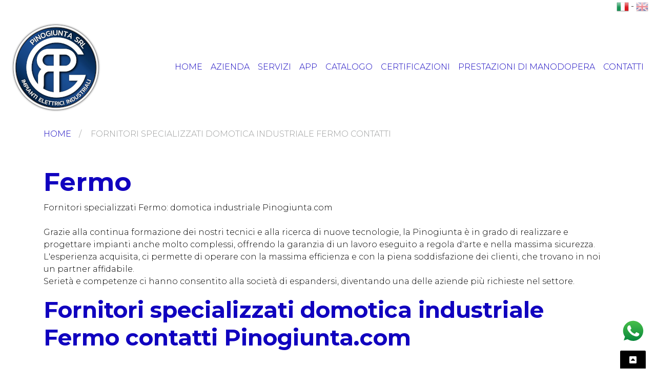

--- FILE ---
content_type: text/html; charset=utf-8
request_url: https://www.pinogiunta.com/applicazioni/fornitori-specializzati-domotica-industriale-fermo
body_size: 6792
content:

<!DOCTYPE html>
<html lang="it">
<head>
    
<meta charset="utf-8">
<title>Fornitori specializzati domotica industriale Fermo contatti</title>
<meta name="author" content="">
<meta name="description" content="Fornitori specializzati domotica industriale Fermo contatti. Azienda specializzata impianti elettrici | Pinogiunta - info@pinogiunta.com 039/6840109 328/9876097">
<meta name="viewport" content="width=device-width, initial-scale=1, maximum-scale=1">
<meta name="keywords">
<link rel="canonical" href="https://www.pinogiunta.com/fornitori-specializzati-domotica-industriale-fermo">
<meta property="og:title" content="Fornitori specializzati domotica industriale Fermo contatti" />
<meta property="og:image" />
<meta property="og:description" content="Fornitori specializzati domotica industriale Fermo contatti. Azienda specializzata impianti elettrici | Pinogiunta - info@pinogiunta.com 039/6840109 328/9876097" />
<meta property="og:url" content="https://www.pinogiunta.com/fornitori-specializzati-domotica-industriale-fermo" />
    <link rel="shortcut icon" href="/img/favicon.ico" type="image/x-icon">
    <link href="/lib/bootstrap4/css/bootstrap.min.css" rel="stylesheet">
    <link href="/css/master.css?639047763491088665" rel="stylesheet">
    <link href="https://fonts.googleapis.com/css2?family=Montserrat:ital,wght@0,100;0,200;0,300;0,400;0,500;0,600;0,700;0,800;0,900;1,100;1,200;1,300;1,400;1,500;1,600;1,700;1,800;1,900&display=swap" rel="stylesheet">


    

    <link rel="stylesheet" href="/css/jquery.fancybox.min.css" />
    <script type="text/javascript" src="/lib/jquery/jquery-3.4.1.min.js"></script>
    <script src="/lib/bootstrap4/js/bootstrap.min.js"></script>

    <link rel="stylesheet" href="/lib/fontawesome/css/all.css">
    <link href="/css/expander.css?v2" rel="stylesheet" />
    <link href="/css/imagelistexpander.css" rel="stylesheet" />
    <link href="/lib/lightGallery/css/lightgallery.min.css" rel="stylesheet" />
    <!-- Owl Carousel Assets -->
    
    <link href="/lib/owl-carousel/css/owl.carousel.css" rel="stylesheet">
    <link href="/lib/owl-carousel/css/owl.theme.css" rel="stylesheet">
    <link href="/lib/owl-carousel/css/custom.css" rel="stylesheet">
    <link href="/lib/owl-carousel/css/custom2.css" rel="stylesheet">
    <!-- Css Animation -->
    <link href="/lib/wow/animate.min.css" rel="stylesheet">
    

    <!-- Global site tag (gtag.js) - Google Analytics -->
<script async src="https://www.googletagmanager.com/gtag/js?id=UA-120207835-1"></script>
<script>
  window.dataLayer = window.dataLayer || [];
  function gtag(){dataLayer.push(arguments);}
  gtag('js', new Date());

  gtag('config', 'UA-120207835-1', { 'anonymize_ip': true });
</script>

<!-- Matomo -->
<script>
  var _paq = window._paq = window._paq || [];
  /* tracker methods like "setCustomDimension" should be called before "trackPageView" */
  _paq.push(['trackPageView']);
  _paq.push(['enableLinkTracking']);
  (function() {
    var u="https://matomo.techstyle.it/";
    _paq.push(['setTrackerUrl', u+'matomo.php']);
    _paq.push(['setSiteId', '40']);
    var d=document, g=d.createElement('script'), s=d.getElementsByTagName('script')[0];
    g.async=true; g.src=u+'matomo.js'; s.parentNode.insertBefore(g,s);
  })();
</script>
<!-- End Matomo Code -->
</head>
<body class="body-fornitori_specializzati_domotica_industriale_fermo_contatti">
    




        <div class="navbar-small">
            <div class="container-fluid">
                <div class="row">
                    <div class="col-12 col-sm-12 col-md-12 col-lg-12 text-right info-navbar">
                        <span><a href="fornitori-specializzati-domotica-industriale-fermo" class="lang selected"><img alt="IT" title="IT" src="/img/it.png" style="height:24px;" /></a></span>
                        <span>-</span>
                        <span><a href="/en/" class="lang "><img alt="EN" title="EN" src="/img/en.png" style="height:24px;" /></a></span>
                    </div>
                </div>
            </div>
        </div>

        <nav class="navbar navbar-expand-xl navbar-light bg-light container-fluid">

            <a class="navbar-brand" href="/"><img alt="Pino Giunta" title="Pino Giunta" src="/img/pino_giunta_logo.png" class="img-responsive img-fluid logo" style="width:100%;max-width:187px;" /></a>

            <button class="navbar-toggler" type="button" data-toggle="collapse" data-target="#navbarNavDropdown" aria-controls="navbarNavDropdown" aria-expanded="false" aria-label="Toggle navigation">
                <span class="navbar-toggler-icon"></span>
            </button>
            <li class="collapse navbar-collapse" id="navbarNavDropdown" style="list-style:none;">
                <ul class="navbar-nav ml-auto">

                            <li class="nav-item  nav-item-home ">
                                <a id="navlink1" class="nav-link" href="https://www.pinogiunta.com/it/" target="">Home</a>
                            </li>
                            <li class="nav-item  nav-item-azienda ">
                                <a id="navlink2" class="nav-link" href="https://www.pinogiunta.com/it/azienda/" target="">Azienda</a>
                            </li>
                            <li class="nav-item  nav-item-servizi ">
                                <a id="navlink3" class="nav-link" href="https://www.pinogiunta.com/it/servizi/" target="">Servizi</a>
                            </li>
                            <li class="nav-item  nav-item-app ">
                                <a id="navlink4" class="nav-link" href="https://www.pinogiunta.com/it/app/" target="">App</a>
                            </li>
                            <li class="nav-item  nav-item-catalogo ">
                                <a id="navlink5" class="nav-link" href="https://www.pinogiunta.com/it/catalogo/" target="">Catalogo</a>
                            </li>
                            <li class="nav-item  nav-item-certificazioni ">
                                <a id="navlink6" class="nav-link" href="https://www.pinogiunta.com/it/certificazioni/" target="">Certificazioni</a>
                            </li>
                            <li class="nav-item  nav-item-prestazioni_di_manodopera ">
                                <a id="navlink7" class="nav-link" href="https://www.pinogiunta.com/it/prestazioni-di-manodopera/" target="">Prestazioni di manodopera</a>
                            </li>
                            <li class="nav-item  nav-item-contatti ">
                                <a id="navlink8" class="nav-link" href="https://www.pinogiunta.com/it/contatti/" target="">Contatti</a>
                            </li>
                </ul>
        </nav>

    


<!-- Modal -->
<div class="modal fade" id="area-riservata" tabindex="-1" role="dialog" aria-labelledby="area-riservata" aria-hidden="true">
    <div class="modal-dialog modal-dialog-centered" role="document">
        <div class="modal-content">

            <div class="modal-header text-center" style="border-bottom:none;display:block;">
                <div style="display:block;">
                    <button type="button" class="close" data-dismiss="modal" aria-label="Close">
                        <i class="far fa-window-close"></i>
                    </button>
                </div>

                <div class="logo text-center">
                    
                </div>

                <ul class="nav nav-tabs auto">
                    <li class="active"><a data-toggle="tab" href="#login-form" style="font-size: 16px;"><i class="fas fa-sign-in-alt"></i> ACCEDI</a></li>
                    <li><a data-toggle="tab" href="#registrati-form" style="font-size: 16px;" aria-expanded="true"><i class="fas fa-cart-plus"></i> REGISTRATI</a></li>
                </ul>
            </div><!-- Modal Header -->


            <div class="modal-body">
                <div class="tab-content">

                    <div id="login-form" class="tab-pane active ts-form"
                         form-title="Login"
                         field-error-message="Inserisci Username e la Password" submit-ok-message="Accesso Effettuato!"
                         submit-error-message="Username o Password non validi!">
                        <p>Inserisci i tuoi dati per accedere:</p>
                        <div class="row">
                            <div class="form-group col-md-12">
                                <input type="text" class="form-control mandatory" placeholder="Username" name="username" field="username">
                            </div>
                        </div>
                        <div class="row">
                            <div class="form-group col-md-12">
                                <input type="password" class="form-control mandatory" placeholder="Password" name="password" field="password">
                            </div>
                        </div>
                        <div class="row">
                            <div class="col-xs-12 col-md-12 col-lg-12">
                                <fieldset class="form-group">
                                    <div class="checkbox">
                                        <p style="font-size: 12px;line-height:20px;">
                                            Rilascio il pieno utilizzo dei dati da me qui riportati dopo aver letto compreso in ogni sua parte l’
                                            <a href="/it/privacy-policy/" style="font-weight: bold;" target="_blank">informativa privacy</a>
                                            così come previsto dal regolamento europeo GDPR 2016/679
                                        </p>
                                        <label style="font-size: 12px;">
                                            <label class="checkbox-inline" style="padding-left: 0px;"></label>
                                            <input class="mandatory" type="checkbox" field="Privacy" id="okConsenso" value="yes">
                                            Ho letto e do il consenso
                                        </label>
                                    </div>
                                </fieldset>

                            </div>
                        </div>
                        <div class="row">
                            <div class="col-md-12">
                                <hr>
                            </div>
                        </div>
                        <div class="row">
                            <div class="col-md-12 text-center">
                                <button type="submit" class="btn btn-primary submit">ACCEDI</button>
                            </div>
                        </div>

                    </div>



                    <div id="registrati-form" class="tab-pane fade ts-form" form-title="Registrati"
                         field-error-message="Inserisci la tua mail"
                         submit-ok-message="Password inviata!"
                         submit-error-message="Email non valida!">
                        <p>
                            La visione del listino e gli ordini on-line sono riservati ai nostri rivenditori.
                            Se sei Titolare di partita Iva e desideri acquistare o avere informazioni INVIA LA RICHIESTA DI ACCEREDITO, riceverai al più presto i tuoi dati di accesso.
                            EsserCi si riserva di valutare e approvare ogni singola richiesta.
                        </p>
                        <input type="hidden" name="form" field="form" value="registrati">

                        <div class="row">
                            <div class="form-group col-md-12">
                                <label for="inputName">Nome</label>&nbsp;<span>(Richiesto)</span>
                                <input type="text" class="form-control mandatory" field="Nome" id="input-prev-name">
                            </div>
                        </div>


                        <div class="row">
                            <div class="form-group col-md-12">
                                <label for="inputSurname">Cognome</label>&nbsp;<span>(Richiesto)</span>
                                <input type="text" class="form-control mandatory" field="Cognome" id="input-surname">
                            </div>
                        </div>


                        

                        <div class="row">
                            <div class="form-group col-md-12">
                                <label for="inputRagioneSociale">Ragione Sociale</label>&nbsp;<span>(Richiesto)</span>
                                <input type="text" class="form-control mandatory" field="Ragione" id="input-prev-ragione-sociale">
                            </div>
                        </div>

                        <div class="row">
                            <div class="form-group col-md-12">
                                <label for="inputCitta">Città</label>&nbsp;<span>(Richiesto)</span>
                                <input type="text" class="form-control mandatory" field="Citta" id="input-prev-citta">
                            </div>
                        </div>

                        <div class="row">
                            <div class="form-group col-md-12">
                                <label for="inputNazione">Nazione</label>&nbsp;<span>(Richiesto)</span>
                                <input type="text" class="form-control mandatory" field="Nazione" id="input-prev-nazione">
                            </div>
                        </div>


                        <div class="row">
                            <div class="form-group col-md-12">
                                <label for="inputPiva">P.Iva</label>&nbsp;<span>(Richiesto)</span>
                                <input type="text" class="form-control mandatory" field="Piva" id="input-prev-piva">
                            </div>
                        </div>


                        <div class="row">
                            <div class="form-group col-md-12">
                                <label for="email">Email:</label>&nbsp;<span>(Richiesto)</span>
                                <input type="email" class="form-control mandatory email" id="email" name="email" field="email">
                            </div>
                        </div>


                        <div class="row">
                            <div class="col-xs-12 col-md-12 col-lg-12">
                                <fieldset class="form-group">
                                    <div class="checkbox">
                                        <p style="font-size: 12px;line-height:20px;">
                                            Rilascio il pieno utilizzo dei dati da me qui riportati dopo aver letto compreso in ogni sua parte l’
                                            <a href="/it/privacy-policy/" style="font-weight: bold;" target="_blank">informativa privacy</a>
                                            così come previsto dal regolamento europeo GDPR 2016/679
                                        </p>
                                        <label style="font-size: 12px;">
                                            <label class="checkbox-inline" style="padding-left: 0px;"></label>
                                            <input class="mandatory" type="checkbox" field="Privacy" id="okConsenso" value="yes">
                                            Ho letto e do il consenso
                                        </label>
                                    </div>
                                </fieldset>

                            </div>
                        </div>
                        <div class="row">
                            <div class="col-md-12">
                                <hr>
                            </div>
                        </div>
                        <div class="row">
                            <div class="col-md-12 text-center">
                                <button type="submit" class="btn btn-primary submit">REGISTRATI</button>
                            </div>
                        </div>
                    </div>
                </div>
                </div><!-- Modal Body -->


                <div class="modal-footer text-center" style="border-top:none;display:block;">

                </div><!-- Modal Footer -->


            </div>
    </div>
</div>

    
    <main role="main" class="">
        


<!-- Intro -->




<div class="container">
    <div class="row">
        <div class="col">
            <ol class="breadcrumb text-center">
                <li><a href="/">Home</a></li>
                <li>
                    <span>Fornitori specializzati domotica industriale Fermo contatti</span>
                </li>
            </ol>
        </div>
    </div>
</div>


<section class="bg-white cms-content" style="padding-top:40px;padding-bottom:40px;">
    <div class="container">
        <h1>Fermo</h1>
<p>Fornitori specializzati Fermo: domotica industriale Pinogiunta.com<br /><br />Grazie alla continua formazione dei nostri tecnici e alla ricerca di nuove tecnologie, la Pinogiunta è in grado di realizzare e progettare impianti anche molto complessi, offrendo la garanzia di un lavoro eseguito a regola d'arte e nella massima sicurezza. L'esperienza acquisita, ci permette di operare con la massima efficienza e con la piena soddisfazione dei clienti, che trovano in noi un partner affidabile. <br />Serietà e competenze ci hanno consentito alla società di espandersi, diventando una delle aziende più richieste nel settore.</p>
<h2>Fornitori specializzati domotica industriale Fermo contatti Pinogiunta.com</h2>

    </div>
</section>





    </main>
    <footer class="footer mt-auto py-5">
        <div class="container-fluid">

            <div class="btgrid">
<div class="row">
<div class="col-12 col-sm-4 col-md-3"><img alt="" src="/resources/___d222767c3e41490c8443937c8044dd6b_/pino_giunta_logo_def_bianco_3.png" style="max-width:280px" /></div>

<div class="col-12 col-sm-4 col-md-3"><strong>PINOGIUNTA SRL</strong><br />
Via Circonvallazione, 61<br />
20082 Bellusco (MB)<br />
P.iva 03415640964<br />
<br />
<a href="/resources/informativa-privacy-policy-e-informativa-cookies.pdf" target="_blank">Privacy Policy e Informativa cookies</a></div>

<div class="col-12 col-sm-4 col-md-3"><br />
<strong>Tel.:</strong>&nbsp;039/6840109<br />
<strong>Fax:&nbsp;</strong>039/6840109<br />
<strong>Mob.:</strong>&nbsp;328/9876097</div>

<div class="col-12 col-sm-12 col-md-3"></div>
</div>
</div>


            <div class="row" style="color:#ffffff;padding:5px 0;">
                <div class="col-lg-12 text-right credit"><a href="http://www.techstyle.it" target="_blank" style="color:#ffffff;">Credits <img src="/img/logo-techstyle.png" style="width:16px;" /></a></div>
            </div>
        </div>
    </footer>
    <a id="scrollUp" class="scrollToTop" href="#" style="position: fixed; z-index: 2147483647; display: block;"><i class="fas fa-caret-square-up"></i></a>
    <a href="https://wa.me/390396840109" target="_blank"><img src="/img/whatsapp-01.svg" class="whatsapp" /></a>



    <!-- Javascripts
    ================================================== -->
    <script type="text/javascript" src="/js/main.js"></script>

    <!-- Css Animation -->
    <link href="/lib/wow/animate.min.css" rel="stylesheet">

    <script src="/lib/lightGallery/js/lightgallery.min.js"></script>
    <script src="/lib/lightGallery/js/lg-thumbnail.min.js"></script>
    <script src="/lib/lightGallery/js/lg-fullscreen.min.js"></script>
    <script src="/lib/lightGallery/js/lg-zoom.min.js"></script>

    <!-- Fancybox Plugin-->
    


    <script src="/js/jquery.fancybox.min.js"></script>

    <!-- widget recensioni -->
    <!--<script src="//widget.customer-alliance.com/reviews/js/standard/jBgQ30611nOe.js" async></script>-->

    <!-- Owl Carousel Plugin-->
    <script type="text/javascript" src="/lib/owl-carousel/js/owl.carousel.js"></script>

    <!-- gallery carta servizi -->
    <script src="/js/jquery.imagelistexpander.js"></script>
    <script>
        (function (global, $) {
            $('.gallery-items').imagelistexpander({
                prefix: "gallery-"
            });
        })(this, jQuery)
    </script>
    <!-- Reveal CSS Animation on scroll -->
    <script type="text/javascript" src="/lib/wow/wow.min.js"></script>

    <!-- CSS Animation Init -->
    <script type="text/javascript">
        new WOW().init();
    </script>

    <script>
        $(document).ready(function () {

            $(window).scroll(function () {
                if ($(this).scrollTop() > 100) {
                    $('.scrollToTop').fadeIn();
                } else {
                    $('.scrollToTop').fadeOut();
                }
            });

            $('.scrollToTop').click(function () {
                $('html, body').animate({ scrollTop: 0 }, 800);
                return false;
            });

        });
        jQuery(function () {

            jQuery('.gallery').lightGallery({
                thumbnails: true,
                download: false
            });
        });

        // Toggle content
        jQuery('a.toggle').show().unbind('click').click(function () {
            var alltoggles = jQuery('.toggle');
            var i = alltoggles.index(jQuery(this));
            for (var index = i + 1; index < alltoggles.length; index++) {
                if (!jQuery(alltoggles.eq(index)).is('a')) {
                    jQuery(alltoggles.eq(index)).toggle('slow');
                    return false;
                }
            }
            return false;
        });

        $(document).ready(function () {
            $(".fancybox").fancybox({
                openEffect: "none",
                closeEffect: "none"
            });


            $(".title").fancybox({
                'titlePosition': 'outside',
                'overlayColor': '#000',
                'overlayOpacity': 0.9
            });
        });


        jQuery(document).ready(function ($) {
            if ($('#my-slider').length > 0) {
                $('#my-slider').sliderPro({
                    width: 800,
                    height: 600,
                    arrows: true,
                    buttons: false,
                    waitForLayers: true,
                    //fade: false,
                    fadeArrows: true,
                    autoplay: true,
                    autoplayDelay: 3000,
                    //autoScaleLayers: false,
                    fullScreen: true,
                    imageScaleMode: 'exact',
                    startSlide: 0
                });
            }
        });
    </script>

    <script src="/lib/swal/sweetalert.min.js"></script>
    <link href="/lib/swal/sweetalert.css" rel="stylesheet" />
    <script src="/js/ts-form.js"></script>

    

</body>
</html>


--- FILE ---
content_type: text/css
request_url: https://www.pinogiunta.com/css/master.css?639047763491088665
body_size: 3520
content:
body {
    font-family: 'Montserrat', sans-serif;
    font-size: 16px;
    line-height: 24px;
    color: #000000;
    font-weight: 300;
}
a {
    color: #1000bf;
}
.navbar-light .navbar-nav .active > .nav-link, .navbar-light .navbar-nav .nav-link.active, .navbar-light .navbar-nav .nav-link.show, .navbar-light .navbar-nav .show > .nav-link {
    color: #1000bf;
    font-weight: 600;
}
a:hover {
    color: #d5e2e8;
}
.box-cont a {
    color: #000000;
}
.box-cont a:hover {
    color: #000000;
    text-decoration:none;
    transition: .2s;
    /*box-shadow: #99ca3c 0 2px 20px;*/
}
b, strong {
    font-weight:700;
}
h1, h2, h3, h4, h5, h6 {
    font-weight: 700;
    color: #1000bf;
}
h1 {
    font-size: 50px;
    line-height: 60px;
}
h2 {
    font-size: 44px;
    line-height: 54px;
}
h3 {
    font-size: 22px;
    line-height: 26px;
}
.lang img {
    opacity: 0.5;
}
.lang.selected img,
.lang img:hover {
    opacity: 1;
}
.btn-primary {
    color: #ffffff;
    background-color: #1000bf;
    border-color: #1000bf;
    /*padding: 10px 20px;*/
    width: 90px;
    height: 90px;
    border-radius: 50%;
    text-transform:uppercase;
    padding-top:23px;
}
.btn-primary:hover {
    color: #1000bf;
    background-color: #ffffff;
    border-color: #1000bf;
    /*padding: 10px 20px;*/
}
.btn-primary-big {
    color: #ffffff;
    background-color: #1000bf;
    border-color: #1000bf;
    /*padding: 10px 20px;*/
    width: 150px;
    height: 150px;
    border-radius: 50%;
    text-transform:uppercase;
    padding-top:52px;
}
.btn-primary-big:hover {
    color: #1000bf;
    background-color: #ffffff;
    border-color: #1000bf;
    /*padding: 10px 20px;*/
}
.body-contatti .btn-primary {
    padding-top:0px;
}
div.toggle {
    display: none;
    margin-bottom: 30px
}
ul {
    padding-inline-start: 20px;
}
.breadcrumb {
    background-color: #ffffff;
    border-radius: 0px;
    padding-left: 0px;
    margin-bottom: 0px;
    color: #9a9b9b;
    text-transform:uppercase;
    /*margin-top:140px;*/
}
.breadcrumb > li + li:before {
    padding: 0 10px 0 15px;
    color: #9a9b9b;
    content: "/\00a0";
}
footer {
    background-color: #1000bf;
    color: #ffffff;
    font-size: 14px;
    line-height: 24px;
}
footer a {
    color:#ffffff;
}
footer a:hover {
    color:#d5e2e8;
}
.bg-light {
    background-color: transparent!important;
}
.navbar-light .navbar-nav .nav-link {
    color: #1000bf;
    text-transform: uppercase;
}
.intro-titolo {
    color: #ffffff;
    text-shadow: 2px 2px 2px #000000;
    font-size: 42px;
    line-height: 46px;
}
.intro {
    position: relative;
}

.intro .container-content {
    height: 200px;
}
.intro .container-content:before {
    content: ' ';
    height: 100%;
    /*width: calc(100% - 30px);*/
    width:100%;
    background-color: rgba(167,222,243,0.6);
    display: block;
    z-index: 99;
    position: absolute;
    top: 0;
    padding: 0px;
    margin: 0px;
}
.container-content .text-center {
    text-align: center;
    position: absolute;
    /*width: calc(100% - 30px);*/
    width:100%;
    z-index: 999;
}
/*HOME*/
#struttura-home,
#servizi-home,
#pronto-intervento-home,
#app-home,
#social-home {
    padding: 60px 0;
}
#struttura-home p,
#pronto-intervento-home p,
#app-home p {
    font-size:24px;
}
.img-chi-siamo-home {
    width: calc(100% - 60px);
    max-width: 600px;
    margin: 0px auto;
    border-radius: 50%;
    box-shadow: -30px 0px 0px #1000bf;
    margin-left: 30px;
}
#servizi-home .immagine-servizi {
    background: url('/img/sfondo.jpg');
    background-position: center center;
    /*background-attachment: fixed;*/
    background-size: cover;
}
#servizi-home {
    color: #ffffff;
}
#struttura-home,
#servizi-home {
    padding-left: 200px;
    padding-right: 200px;
}
.rollover-servizio {
    position: absolute;
    top: 0;
    width: 100%;
    height: 100%;
    border-radius: 50%;
    background-color: rgba(16,0,191,0) !important;
    transition: 0.3s;
}
.rollover-servizio:hover {
    background-color: rgba(16,0,191,0.4) !important;
}
.icona-social {
    width: 100%;
    max-width: 180px;
}
/*GESTIONE HOVER SERVIZI*/
.immagine {
    position: relative;
    width: 100%;
    display: block;
}
.testo {
    position: absolute;
    top: 0;
    left: 0;
    right: 0;
    overflow: hidden;
    width: calc(100% - 30px);
    height: 100%;
    z-index: 1000;
}
.titolo-box-servizio {
    margin: 0;
    display: block;
    position: absolute;
    bottom: 40px;
    color: #ffffff;
    width: calc(100% - 30px);
    padding-left: 40px;
    padding-right: 40px;
}
a.link-servizio .testo {
    background-color: rgba(255,255,255,0) !important;
    transition: 0.3s;
    margin-left: 15px;
}
a.link-servizio:hover .testo {
    background-color: rgba(16,0,191,0.4) !important;
    transition: 0.3s;
}
.container-content {
    /*height: 400px;*/
    width: 100%;
    display: flex;
    justify-content: center;
    align-items: center;
    text-align: center;
    color: #fff;
}
.dropdown-menu {
    min-width: 18rem;
    background-color: #fff !important;
    text-align: right;
}
aside.right-col {
    padding: 20px;
    border: 1px solid #cccccc;
    margin-bottom: 20px;
}


/*GALLERY INTERNE*/
div.gallery {
    /*display: inline-block;*/
    display: block;
    width: 100%;
    max-width: 1000px;
    margin-left: auto;
    margin-right: auto;
    position: relative;
}
div.gallery img {
    width: 24%;
    background-color: #ffffff;
    background-position: center center;
    box-sizing: border-box;
    background-size: cover;
    background-repeat: no-repeat;
    /*border: 3px solid #a59482 !important;*/
    float: left;
    display: inline-block;
    /*margin: 5px;*/
    margin: 3px;
}
div.galleryclear {
    clear: both;
    width: 100%;
}
/*FINE GALLERY INTERNE*/


/*SCROLL TOP*/
.scrollToTop {
    background-color: #000000;
    border-radius: 2px 2px 0 0;
    bottom: -10px;
    color: #fff !important;
    display: block;
    font-size: 16px;
    height: 45px;
    line-height: 38px;
    position: fixed;
    right: 20px;
    text-align: center;
    text-decoration: none !important;
    transition: all .5s cubic-bezier(0,0,0,1) 0s;
    width: 50px;
    z-index: 1000
}
.scrollToTop:hover {
    background-color: rgba(164,221,238,0.8)
}

.whatsapp {
    position: fixed;
    bottom: 3rem;
    right: 20px;
    width: 50px;
}
/*FINE SCROLL TOP*/
.nav-tabs > li > a {
    margin-right: 2px;
    line-height: 1.42857143;
    border: 1px solid transparent;
    border-radius: 4px 4px 0 0;
    position: relative;
    display: block;
    padding: 10px 15px;
}

/*FORM*/
.form-contatti {
    margin: 0 5px;
    padding: 40px;
    border: 1px solid #d4d4d4;
    background-color: #fbfbfb
}

#form-rich-contatto {
    margin-top: 50px
}

    #form-rich-contatto button {
        float: right;
        margin-top: 20px
    }

    #form-rich-contatto p {
        margin-top: 15px;
        font-size: 12px
    }

.form-control {
    border-radius: 0;
    height: 40px
}
fieldset span {
    font-size:14px;
}
label {
    font-size: 14px;
    font-weight:700;
}

#contatti .navbar-default {
    background: rgba(255,255,255,1.0) none repeat scroll 0 0
}

.google-maps-container {
    width: 100%;
    overflow: hidden;
    height: 450px;
    max-width: 100%;
    padding: 50px 0
}

#google-maps-canvas {
    height: 100%;
    width: 100%;
    max-width: 100%
}

    #google-maps-canvas iframe {
        height: 100%;
        width: 100%;
        border: 0
    }

.mobile {
    display: none !important;
}
.text-right.credit {
    padding-right: 100px;
}

.img-left {
    float: left;
    margin-right: 1rem;
    max-width: 50%
}

@media only screen and (max-width: 1199px) {
    .dropdown-menu-right {
        text-align:left!important;
    }
    .mobile {
        display: none !important;
    }
    #struttura-home,
    #servizi-home {
        padding-left: 0px;
        padding-right: 0px;
    }

}


@media only screen and (max-width: 980px) {
    .mobile {
        display: none !important;
    }
    .sparisci {
        display:none;
    }
    h1 {
        font-size: 36px;
        line-height: 46px;
    }
    h2 {
        font-size: 30px;
        line-height: 40px;
    }
    .titolo-box-servizio {
        padding-left: 10px;
        padding-right: 10px;
        font-size:18px;
        line-height:24px;
    }
    #struttura-home p,
    #pronto-intervento-home p,
    #app-home p {
        font-size: 16px;
    }
}

@media only screen and (max-width: 767px) {
    .img-left{
        float:unset;
        max-width:100%;
        margin-right:0;
    }
}

    @media screen and (max-width: 1024px) and (min-width: 769px) {
        .lingue {
            margin-left: 0px;
        }

        .mobile {
            display: none !important;
        }

        .logo {
            max-width: 160px !important;
        }
    }

    @media screen and (max-width: 768px) and (min-width: 668px) {
        .text-right.credit {
            padding-right: 100px;
            padding-right: 0px !important;
        }

        .mobile {
            display: none !important;
        }

        .logo {
            max-width: 160px !important;
        }

        #struttura-home,
        #servizi-home,
        #pronto-intervento-home,
        #app-home,
        #social-home {
            padding: 60px 0;
        }
    }

    @media screen and (max-width: 667px) and (min-width: 481px) {
        .text-right.credit {
            text-align: center !important;
            padding-right: 0px !important;
        }

        div.gallery img {
            margin: 1px;
        }

        .mobile {
            display: none !important;
        }

        .logo {
            max-width: 160px !important;
        }

        h1 {
            font-size: 30px;
        }

        h2 {
            font-size: 26px;
        }

        #struttura-home,
        #servizi-home,
        #pronto-intervento-home,
        #app-home,
        #social-home {
            padding: 40px 0;
        }

        .titolo-box-servizio {
            font-size: 16px;
            line-height: 20px;
        }
    }

    @media screen and (max-width: 480px) and (min-width: 376px) {
        .text-right.credit {
            text-align: center !important;
            padding-right: 0px !important;
        }

        div.gallery img {
            margin: 1px;
        }

        .desktop {
            display: none !important;
        }

        .mobile {
            display: block !important;
        }

        .logo {
            max-width: 160px !important;
        }

        h1 {
            font-size: 30px;
        }

        h2 {
            font-size: 26px;
        }

        #struttura-home,
        #servizi-home,
        #pronto-intervento-home,
        #app-home,
        #social-home {
            padding: 40px 0;
        }

        .titolo-box-servizio {
            font-size: 16px;
            line-height: 20px;
        }

        footer .col-12 {
            margin-bottom: 20px;
        }
    }

    @media only screen and (max-width: 375px) {
        body {
            font-size: 14px;
        }

        .text-right.credit {
            text-align: center !important;
            padding-right: 0px !important;
        }

        div.gallery img {
            margin: 1px;
        }

        .desktop {
            display: none !important;
        }

        .mobile {
            display: block !important;
        }

        .logo {
            /*max-width: 210px !important;*/
            max-width: 130px !important;
        }

        h1 {
            font-size: 30px;
            line-height: 38px;
        }

        h2 {
            font-size: 26px;
            line-height: 34px;
        }

        .icona-social {
            max-width: 100px;
        }

        #struttura-home,
        #servizi-home,
        #pronto-intervento-home,
        #app-home,
        #social-home {
            padding: 40px 0;
        }

        .titolo-box-servizio {
            font-size: 14px;
            line-height: 18px;
        }

        footer .col-12 {
            margin-bottom: 20px;
        }

        #struttura-home .col-sm-6:nth-child(1),
        #pronto-intervento-home .col-12:nth-child(1),
        #app-home .col-12:nth-child(1) {
            margin-bottom: 20px;
        }

        #pronto-intervento-home .col-12:nth-child(2),
        #app-home .col-12:nth-child(1) {
            justify-content: left !important;
        }

            #struttura-home .col-12:nth-child(1) .btn,
            #pronto-intervento-home .col-12:nth-child(2) .btn {
                text-align: center !important;
            }
    }

--- FILE ---
content_type: application/javascript
request_url: https://www.pinogiunta.com/js/jquery.imagelistexpander.js
body_size: 1148
content:
/*
 * by Wani(me@wani.kr)
 */
;(function(global, factory){
    if ( typeof define === 'function' && define.amd ) {
        define(['jquery'], factory);
    }
    else {
        factory(jQuery);
    }
})(this, function($) {
    var defaultSettings = {
        prefix: "imagelistexpander-"
    };
    var waitForFinalEvent = (function () {
        var timer = null;
        return function (callback, uniqueId) {
            if (timer) {
                clearTimeout(timer);
            }
            timer = setTimeout(callback, 500);
        };
    })();
    var imageListExpander = function(list, _settings) {
        var
        settings = $.extend({}, defaultSettings, _settings),
        $list = $(list),
        $items = $list.find('.'+ settings.prefix +'item'),
        $trigger = $list.find('.'+ settings.prefix +'trigger'),
        $closeTrigger = $list.find('.'+ settings.prefix +'trigger-close'),

        initialize = function() {
            $(window).bind('resize', resizeWindow);
            $trigger.bind('click', clickItem);
            $closeTrigger.bind('click', clickCloseTrigger);
        },
        resizeWindow = function() {
            waitForFinalEvent(function() {
                $items.filter('.active').each(function() {
                    var
                    $item = $(this),
                    $expanderContents = $item.find('.'+ settings.prefix +'expander-contents'),
                    $expander = $item.find('.'+ settings.prefix +'expander'),

                    expanderHeight = $expanderContents.outerHeight();

                    $item.css(
                        'height',
                        $item.find('.' + settings.prefix + 'contents').outerHeight() + expanderHeight
                    );

                    $expander.css('max-height', expanderHeight);
                });
            });
        },
        clickItem = function() {
            var $item = $(this).parents('.'+ settings.prefix +'item');

            if ($item.hasClass('active')) {
                hideItems($item);
            } else {
                showItem($item);
            }
        },
        clickCloseTrigger = function() {
            hideItems($items);
        },
        showItem = function($item) {
            hideItems($item.siblings());                

            var
            $expanderContents = $item.find('.'+ settings.prefix +'expander-contents'),
            $expander = $item.find('.'+ settings.prefix +'expander'),

            expanderHeight = $expanderContents.outerHeight();

            $item.addClass('active').css(
                'height',
                $item.find('.' + settings.prefix + 'contents').outerHeight() + expanderHeight
            );

            $expander.css('max-height', expanderHeight);
        },
        hideItems = function($targetItems) {
            $targetItems = $targetItems.filter('.active');

            var $expanders = $targetItems.find('.'+ settings.prefix +'expander');

            $targetItems.each(function() {
                var $item = $(this);
                $item.css(
                    'height',
                    $item.find('.' + settings.prefix + 'contents').outerHeight()
                );
            });

            $targetItems.removeClass('active');
            $expanders.css('max-height', 0);
        };

        initialize();
    };

    $.fn.imagelistexpander = function(settings) {
        $(this).each(function() {
            imageListExpander(this, settings || {});
        });
    };

    return $;
});

--- FILE ---
content_type: image/svg+xml
request_url: https://www.pinogiunta.com/img/whatsapp-01.svg
body_size: 1677
content:
<?xml version="1.0" encoding="UTF-8"?><svg id="OBJECTS" xmlns="http://www.w3.org/2000/svg" xmlns:xlink="http://www.w3.org/1999/xlink" viewBox="0 0 93.23 93.23"><defs><style>.cls-1{fill:#fff;}.cls-1,.cls-2{fill-rule:evenodd;}.cls-2{fill:url(#Degradado_sin_nombre_13);}</style><linearGradient id="Degradado_sin_nombre_13" x1="47.65" y1="7.48" x2="47.65" y2="84.12" gradientUnits="userSpaceOnUse"><stop offset="0" stop-color="#4ac14b"/><stop offset="1" stop-color="#06853a"/></linearGradient></defs><path class="cls-2" d="M47.65,7.48C26.35,7.48,9.03,24.66,9.03,45.8c0,8.38,2.73,16.15,7.36,22.47l-4.82,14.23,14.84-4.72c6.1,4,13.4,6.34,21.25,6.34,21.29,0,38.62-17.19,38.62-38.32S68.95,7.48,47.65,7.48h0Z"/><path class="cls-1" d="M91.19,45.47c0,23.98-19.59,43.42-43.76,43.42-7.68,0-14.89-1.96-21.16-5.4l-24.23,7.7,7.9-23.3c-3.99-6.55-6.28-14.22-6.28-22.42C3.66,21.49,23.26,2.04,47.43,2.04s43.76,19.44,43.76,43.43h0ZM47.43,8.96c-20.29,0-36.8,16.38-36.8,36.51,0,7.98,2.6,15.39,7.01,21.41l-4.59,13.56,14.14-4.49c5.81,3.81,12.77,6.04,20.25,6.04,20.29,0,36.79-16.38,36.79-36.51S67.71,8.96,47.43,8.96h0ZM69.53,55.47c-.27-.44-.99-.71-2.06-1.24-1.07-.53-6.35-3.11-7.33-3.46-.98-.35-1.7-.53-2.41.53-.72,1.06-2.77,3.46-3.4,4.17-.62.71-1.25.8-2.32.27-1.07-.53-4.53-1.66-8.63-5.28-3.19-2.83-5.34-6.31-5.97-7.37-.62-1.06-.06-1.64.47-2.17.48-.48,1.07-1.24,1.61-1.86.54-.62.72-1.07,1.07-1.78.36-.71.18-1.33-.09-1.86-.27-.53-2.41-5.77-3.31-7.9-.89-2.13-1.78-2.05-2.41-2.05s-1.78.19-1.78.19c0,0-2.15.27-3.13,1.33-.98,1.06-3.75,3.64-3.75,8.88s3.84,10.3,4.38,11.01c.54.71,7.42,11.81,18.33,16.07,10.91,4.26,10.91,2.84,12.87,2.66,1.96-.17,6.35-2.57,7.24-5.06.9-2.49.9-4.62.63-5.06h0ZM69.53,55.47"/></svg>

--- FILE ---
content_type: application/javascript
request_url: https://www.pinogiunta.com/js/ts-form.js
body_size: 3169
content:
/// <reference path="../js/jquery-1.11.3.js" />
/// <reference path="../js/sweetalert-dev.js" />

$(document).ready(function () {

    $('.ts-form').each(function () {
        var form = $(this);

        $(form).find('input,select,textarea').unbind('change keyup').bind('change keyup', function () {
            $(this).removeClass('highlighted');
        });


        $(form).find('.submit').click(function () {
            if (validate_all(form)) {

                if ($(form).attr('submit-confirm-title') == null) {
                    submit_form(form);
                }
                else {
                    swal({
                        title: $(form).attr('submit-confirm-title'),
                        text: $(form).attr('submit-confirm-message'),
                        cancelButtonText: 'Annulla',
                        type: "warning", showCancelButton: true, confirmButtonColor: "#1e7abd",
                        confirmButtonText: 'OK', closeOnConfirm: false
                    }, function () { submit_form(form); });
                }
                return;
            }
            else {
                swal("", $(form).attr('field-error-message'), "error");
            }

        });
    });

});


var submit_form = function (form) {
    var data = getAllData(form);
    var jsondata = JSON.stringify(data, null, 2);
    $.ajax({
        type: "POST",
        url: window.location.href,
        data: "data=" + encodeURIComponent(jsondata),
        dataType: "html",
        success: function (msg) {          
            var ru=$(form).attr('submit-ok-redirecturl');
            if (ru != null && ru!="")
            {
                window.location.href = ru;
            }
            if (msg == "OK") {
                reset_all(form);
            }
            if ($(form).attr('submit-ok-message') != null)
            { swal($(form).attr('submit-ok-message'), '', "success"); }
            $(form).find('.click-on-submit').click();

        },
        error: function () {
            if (data["Form"] == "Login") {
                reset_all(form);
            }
            
            swal("", $(form).attr('submit-error-message'), "error");
        }
    });
};
var reset_all = function (form) {
    $(form).find('input[field], textarea[field]').each(function () {
        $(this).val('');
    });
    $(form).find('input[type=radio],input[type=checkbox]').prop('checked', false);
}

var validate_all = function (form) {
    var ok = true;
    $(form).find('.highlighted').removeClass('highlighted');
    $(form).find('input[type=text].mandatory,input[type=email].mandatory,input[type=password].mandatory, textarea.mandatory').each(function () {
        if ($(this).val() == '' || $(this).val()==null) {
            $(this).addClass('highlighted');
            ok = false;
        }
        else
        {
            if ($(this).hasClass('email')) {
                if (!isEmail($(this).val())) {
                    $(this).addClass('highlighted');
                    ok = false;
                }
            }
        }
        
    });

    $(form).find('input[type=radio].mandatory,input[type=checkbox].mandatory').each(function () {
        if (!$(this).is(':checked')) {
            ok = false;
            $(this).addClass('highlighted');
        }
    });

    return ok;
}


var getAllData = function (form) {
    var data = new Object();  
    data['Form'] = $(form).attr('form-title');
    $(form).find('input[field], select[field], textarea[field]').each(function () {
        var field = $(this).attr('field');
        if (field!=null)
        {
            data[field] = $(this).val();
        }
    });
        
    return data;
}


var getOptionsArray = function () {
    var values = new Array();

    $("input[type=checkbox]").each(function () {
        if ($(this).prop('checked')) {
            var tr = $(this).closest('tr');
            var p = new Object();
            p.description = tr.find('.description').text();
            p.price = Number($(this).attr('price'));
            values.push(p);
        }
    });
    return values;

}


function isEmail(email) {
    var regex = /^([a-zA-Z0-9_.+-])+\@(([a-zA-Z0-9-])+\.)+([a-zA-Z0-9]{2,4})+$/;
    return regex.test(email);
}

/*!
 * jQuery Cookie Plugin v1.4.1
 * https://github.com/carhartl/jquery-cookie
 *
 * Copyright 2006, 2014 Klaus Hartl
 * Released under the MIT license
 */
(function (factory) {
    if (typeof define === 'function' && define.amd) {
        // AMD (Register as an anonymous module)
        define(['jquery'], factory);
    } else if (typeof exports === 'object') {
        // Node/CommonJS
        module.exports = factory(require('jquery'));
    } else {
        // Browser globals
        factory(jQuery);
    }
}(function ($) {

    var pluses = /\+/g;

    function encode(s) {
        return config.raw ? s : encodeURIComponent(s);
    }

    function decode(s) {
        return config.raw ? s : decodeURIComponent(s);
    }

    function stringifyCookieValue(value) {
        return encode(config.json ? JSON.stringify(value) : String(value));
    }

    function parseCookieValue(s) {
        if (s.indexOf('"') === 0) {
            // This is a quoted cookie as according to RFC2068, unescape...
            s = s.slice(1, -1).replace(/\\"/g, '"').replace(/\\\\/g, '\\');
        }

        try {
            // Replace server-side written pluses with spaces.
            // If we can't decode the cookie, ignore it, it's unusable.
            // If we can't parse the cookie, ignore it, it's unusable.
            s = decodeURIComponent(s.replace(pluses, ' '));
            return config.json ? JSON.parse(s) : s;
        } catch (e) { }
    }

    function read(s, converter) {
        var value = config.raw ? s : parseCookieValue(s);
        return $.isFunction(converter) ? converter(value) : value;
    }

    var config = $.cookie = function (key, value, options) {

        // Write

        if (arguments.length > 1 && !$.isFunction(value)) {
            options = $.extend({}, config.defaults, options);

            if (typeof options.expires === 'number') {
                var days = options.expires, t = options.expires = new Date();
                t.setMilliseconds(t.getMilliseconds() + days * 864e+5);
            }

            return (document.cookie = [
				encode(key), '=', stringifyCookieValue(value),
				options.expires ? '; expires=' + options.expires.toUTCString() : '', // use expires attribute, max-age is not supported by IE
				options.path ? '; path=' + options.path : '',
				options.domain ? '; domain=' + options.domain : '',
				options.secure ? '; secure' : ''
            ].join(''));
        }

        // Read

        var result = key ? undefined : {},
			// To prevent the for loop in the first place assign an empty array
			// in case there are no cookies at all. Also prevents odd result when
			// calling $.cookie().
			cookies = document.cookie ? document.cookie.split('; ') : [],
			i = 0,
			l = cookies.length;

        for (; i < l; i++) {
            var parts = cookies[i].split('='),
				name = decode(parts.shift()),
				cookie = parts.join('=');

            if (key === name) {
                // If second argument (value) is a function it's a converter...
                result = read(cookie, value);
                break;
            }

            // Prevent storing a cookie that we couldn't decode.
            if (!key && (cookie = read(cookie)) !== undefined) {
                result[name] = cookie;
            }
        }

        return result;
    };

    config.defaults = {};

    $.removeCookie = function (key, options) {
        // Must not alter options, thus extending a fresh object...
        $.cookie(key, '', $.extend({}, options, { expires: -1 }));
        return !$.cookie(key);
    };

}));